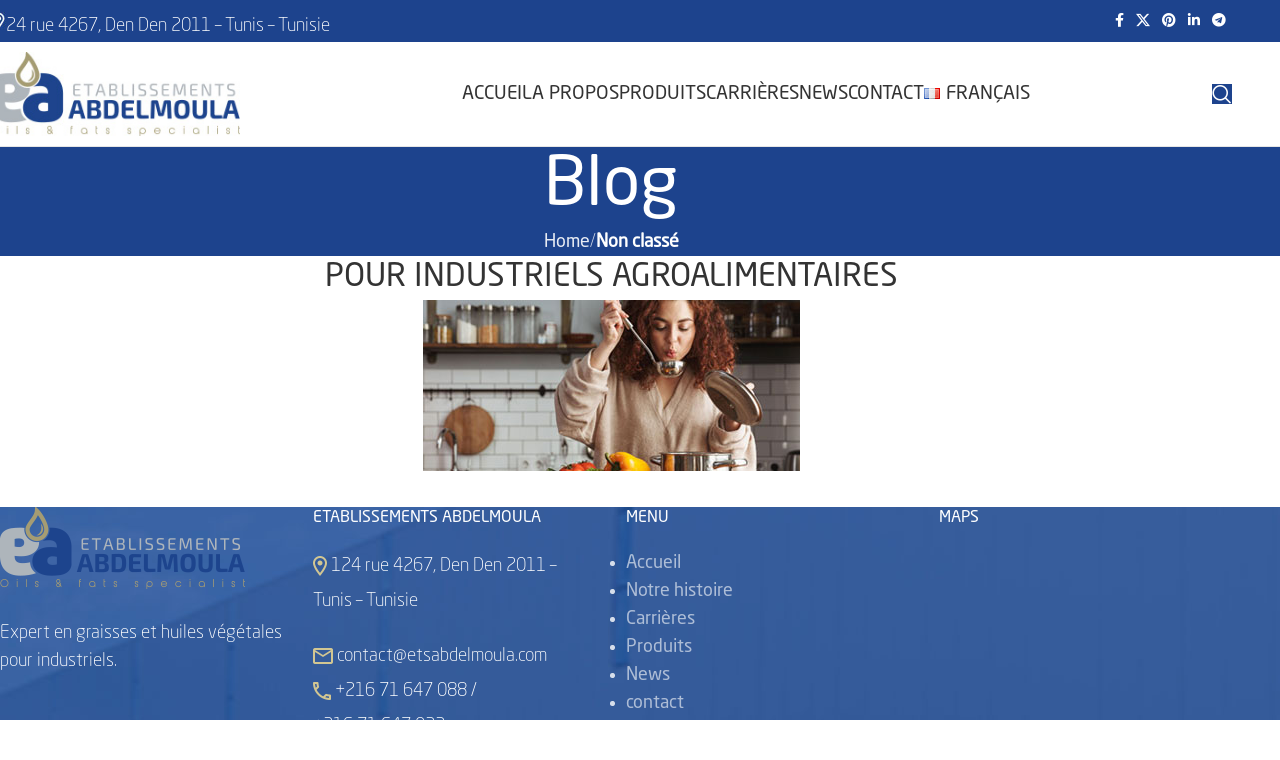

--- FILE ---
content_type: text/css
request_url: https://etsabdelmoula.com/wp-content/uploads/2025/02/xts-theme_settings_default-1739887429.css?ver=8.0.6
body_size: 1095
content:
@font-face {
	font-weight: normal;
	font-style: normal;
	font-family: "woodmart-font";
	src: url("//etsabdelmoula.com/wp-content/themes/woodmart/fonts/woodmart-font-1-400.woff2?v=8.0.6") format("woff2");
}

:root {
	--wd-text-font: "Lato", Arial, Helvetica, sans-serif;
	--wd-text-font-weight: 100;
	--wd-text-color: rgb(0,0,0);
	--wd-text-font-size: 18px;
	--wd-title-font: "Poppins", Arial, Helvetica, sans-serif;
	--wd-title-font-weight: 600;
	--wd-title-color: #242424;
	--wd-entities-title-font: "Poppins", Arial, Helvetica, sans-serif;
	--wd-entities-title-font-weight: 500;
	--wd-entities-title-color: #333333;
	--wd-entities-title-color-hover: rgb(51 51 51 / 65%);
	--wd-alternative-font: "Lato", Arial, Helvetica, sans-serif;
	--wd-widget-title-font: "Poppins", Arial, Helvetica, sans-serif;
	--wd-widget-title-font-weight: 600;
	--wd-widget-title-transform: uppercase;
	--wd-widget-title-color: #333;
	--wd-widget-title-font-size: 16px;
	--wd-header-el-font: "Lato", Arial, Helvetica, sans-serif;
	--wd-header-el-font-weight: 400;
	--wd-header-el-transform: uppercase;
	--wd-header-el-font-size: 19px;
	--wd-primary-color: rgb(29,67,141);
	--wd-alternative-color: rgb(210,198,146);
	--wd-link-color: #333333;
	--wd-link-color-hover: #242424;
	--btn-default-bgcolor: #f7f7f7;
	--btn-default-bgcolor-hover: #efefef;
	--btn-accented-bgcolor: #83b735;
	--btn-accented-bgcolor-hover: #74a32f;
	--wd-form-brd-width: 2px;
	--notices-success-bg: #459647;
	--notices-success-color: #fff;
	--notices-warning-bg: #E0B252;
	--notices-warning-color: #fff;
}
.wd-popup.wd-age-verify {
	--wd-popup-width: 500px;
}
.wd-popup.wd-promo-popup {
	background-color: #111111;
	background-image: none;
	background-repeat: no-repeat;
	background-size: contain;
	background-position: left center;
	--wd-popup-width: 800px;
}
.woodmart-woocommerce-layered-nav .wd-scroll-content {
	max-height: 223px;
}
.wd-page-title {
	background-color: rgb(29,67,141);
	background-image: none;
	background-size: cover;
	background-position: center center;
}
.wd-footer {
	background-color: #ffffff;
	background-image: url(https://etsabdelmoula.com/wp-content/uploads/2025/02/footer.jpg);
}
.wd-popup.popup-quick-view {
	--wd-popup-width: 920px;
}
:root{
--wd-container-w: 1222px;
--wd-form-brd-radius: 0px;
--btn-default-color: #333;
--btn-default-color-hover: #333;
--btn-accented-color: #fff;
--btn-accented-color-hover: #fff;
--btn-default-brd-radius: 0px;
--btn-default-box-shadow: none;
--btn-default-box-shadow-hover: none;
--btn-default-box-shadow-active: none;
--btn-default-bottom: 0px;
--btn-accented-bottom-active: -1px;
--btn-accented-brd-radius: 0px;
--btn-accented-box-shadow: inset 0 -2px 0 rgba(0, 0, 0, .15);
--btn-accented-box-shadow-hover: inset 0 -2px 0 rgba(0, 0, 0, .15);
--wd-brd-radius: 0px;
}

@media (min-width: 1222px) {
[data-vc-full-width]:not([data-vc-stretch-content]),
:is(.vc_section, .vc_row).wd-section-stretch {
padding-left: calc((100vw - 1222px - var(--wd-sticky-nav-w) - var(--wd-scroll-w)) / 2);
padding-right: calc((100vw - 1222px - var(--wd-sticky-nav-w) - var(--wd-scroll-w)) / 2);
}
}


@font-face {
	font-family: "neo-pro";
	src: url("//etsabdelmoula.com/wp-content/uploads/2025/02/NeoSansProRegular.otf") format("woff");
	font-weight: 400;
	font-style: normal;
}

@font-face {
	font-family: "neo-pro-light";
	src: url("//etsabdelmoula.com/wp-content/uploads/2025/02/NeoSansProLight1.otf") format("woff");
	font-weight: 100;
	font-style: normal;
}

.footer-blanc {
    line-height: 35px;
    color: #ffffff;
}


body, .thin{font-family: "neo-pro-light"!important;}

 h1, h2, h3, h4, h5, h6 ,a , .titre, .wd-fontsize-m{
	font-family: "neo-pro"!important;}


.whb-main-header .wd-info-box :is(.info-box-subtitle,.info-box-title,.info-box-inner):not(:first-child) {
    margin-top: 0px!important;
    font-weight: 400!important;
    font-size: 14px!important;
}

h1.entry-title.title , h1, h2, h3, h4, h5 , h6 {
    font-weight: 100 !important;
}

.wd-prefooter {
	padding-bottom: 0px !important;}


div#comments , .wd-post-cat.wd-style-with-bg , .wd-meta-date, .wd-meta-reply , .wd-meta-author{
    display: none!important;
}@media (max-width: 576px) {
	.wd-toolbar {
    display: none !important;
}

}

